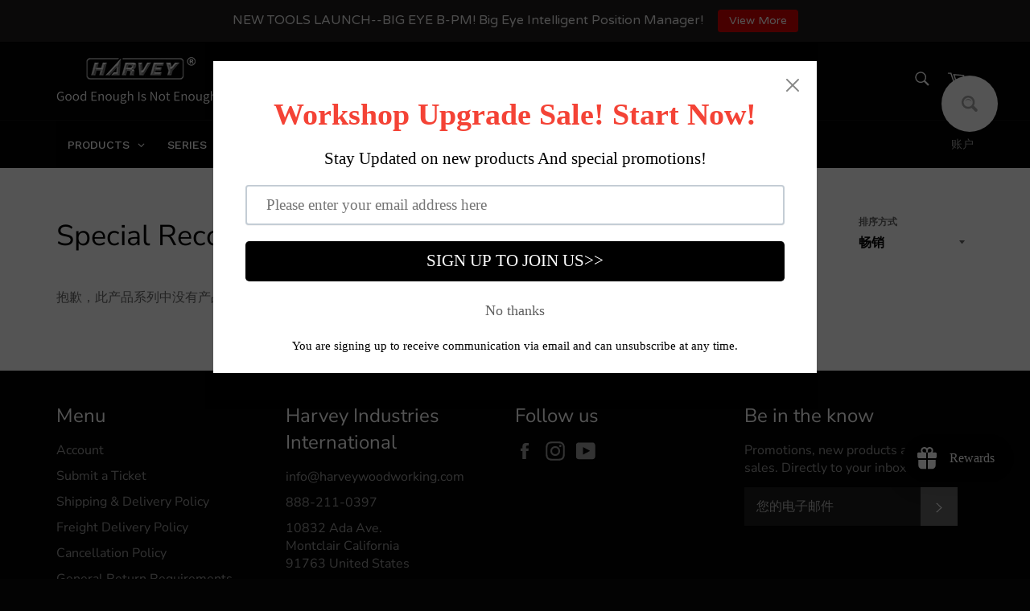

--- FILE ---
content_type: text/css
request_url: https://cdn.shopify.com/extensions/17129a9d-216a-4d01-aa1a-98c39c645cb8/harvey-usa-2/assets/chat.css
body_size: -687
content:
#udesk_btn_text {
  line-height: 20px;
}
